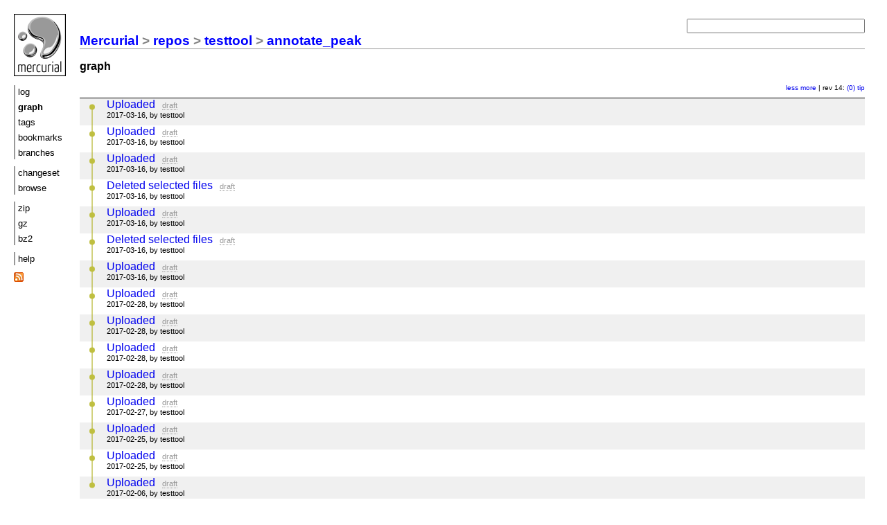

--- FILE ---
content_type: text/html; charset=UTF-8
request_url: https://toolshed.g2.bx.psu.edu/repos/testtool/annotate_peak/graph/4a489b0d247f?revcount=120
body_size: 2025
content:
<!DOCTYPE html PUBLIC "-//W3C//DTD XHTML 1.1//EN" "http://www.w3.org/TR/xhtml11/DTD/xhtml11.dtd">
<html xmlns="http://www.w3.org/1999/xhtml" xml:lang="en-US">
<head>
<link rel="icon" href="/repos/testtool/annotate_peak/static/hgicon.png" type="image/png" />
<meta name="robots" content="index, nofollow" />
<link rel="stylesheet" href="/repos/testtool/annotate_peak/static/style-paper.css" type="text/css" />
<script type="text/javascript" src="/repos/testtool/annotate_peak/static/mercurial.js"></script>

<title>annotate_peak: revision graph</title>
<link rel="alternate" type="application/atom+xml"
   href="/repos/testtool/annotate_peak/atom-log" title="Atom feed for annotate_peak: log" />
<link rel="alternate" type="application/rss+xml"
   href="/repos/testtool/annotate_peak/rss-log" title="RSS feed for annotate_peak: log" />
</head>
<body>

<div class="container">
<div class="menu">
<div class="logo">
<a href="https://mercurial-scm.org/">
<img src="/repos/testtool/annotate_peak/static/hglogo.png" alt="mercurial" /></a>
</div>
<ul>
<li><a href="/repos/testtool/annotate_peak/shortlog/4a489b0d247f?revcount=120">log</a></li>
<li class="active">graph</li>
<li><a href="/repos/testtool/annotate_peak/tags?revcount=120">tags</a></li>
<li><a href="/repos/testtool/annotate_peak/bookmarks?revcount=120">bookmarks</a></li>
<li><a href="/repos/testtool/annotate_peak/branches?revcount=120">branches</a></li>
</ul>
<ul>
<li><a href="/repos/testtool/annotate_peak/rev/4a489b0d247f?revcount=120">changeset</a></li>
<li><a href="/repos/testtool/annotate_peak/file/4a489b0d247f?revcount=120">browse</a></li>
</ul>
<ul>

<li>
<a href="/repos/testtool/annotate_peak/archive/4a489b0d247f.zip">zip</a>
</li>
<li>
<a href="/repos/testtool/annotate_peak/archive/4a489b0d247f.tar.gz">gz</a>
</li>
<li>
<a href="/repos/testtool/annotate_peak/archive/4a489b0d247f.tar.bz2">bz2</a>
</li>
</ul>
<ul>
 <li><a href="/repos/testtool/annotate_peak/help?revcount=120">help</a></li>
</ul>
<div class="atom-logo">
<a href="/repos/testtool/annotate_peak/atom-log" title="subscribe to atom feed">
<img class="atom-logo" src="/repos/testtool/annotate_peak/static/feed-icon-14x14.png" alt="atom feed" />
</a>
</div>
</div>

<div class="main">
<h2 class="breadcrumb"><a href="/">Mercurial</a> &gt; <a href="/repos">repos</a> &gt; <a href="/repos/testtool">testtool</a> &gt; <a href="/repos/testtool/annotate_peak">annotate_peak</a> </h2>
<h3>graph</h3>


<form class="search" action="/repos/testtool/annotate_peak/log">
<input type="hidden" name="revcount" value="120" />
<p><input name="rev" id="search1" type="text" size="30" value="" /></p>
<div id="hint">Find changesets by keywords (author, files, the commit message), revision
number or hash, or <a href="/repos/testtool/annotate_peak/help/revsets">revset expression</a>.</div>
</form>

<div class="navigate">
<a href="/repos/testtool/annotate_peak/graph/4a489b0d247f?revcount=60">less</a>
<a href="/repos/testtool/annotate_peak/graph/4a489b0d247f?revcount=240">more</a>
| rev 14: <a href="/repos/testtool/annotate_peak/graph/5d70366e7c6f?revcount=120">(0)</a> <a href="/repos/testtool/annotate_peak/graph/tip?revcount=120">tip</a> 
</div>

<noscript><p>The revision graph only works with JavaScript-enabled browsers.</p></noscript>

<div id="wrapper">
<canvas id="graph"></canvas>
<ul id="graphnodes" class="stripes2"><li data-node="4a489b0d247f">
 <div class="fg">
  <span class="desc">
   <a href="/repos/testtool/annotate_peak/rev/4a489b0d247f?revcount=120">Uploaded</a>
  </span>
  <span class="phase">draft</span> 
  <div class="info"><span class="age">Thu, 16 Mar 2017 10:59:08 -0400</span>, by testtool</div>
 </div>
</li>
<li data-node="77c0aee75ac6">
 <div class="fg">
  <span class="desc">
   <a href="/repos/testtool/annotate_peak/rev/77c0aee75ac6?revcount=120">Uploaded</a>
  </span>
  <span class="phase">draft</span> 
  <div class="info"><span class="age">Thu, 16 Mar 2017 07:28:01 -0400</span>, by testtool</div>
 </div>
</li>
<li data-node="54e19bceff70">
 <div class="fg">
  <span class="desc">
   <a href="/repos/testtool/annotate_peak/rev/54e19bceff70?revcount=120">Uploaded</a>
  </span>
  <span class="phase">draft</span> 
  <div class="info"><span class="age">Thu, 16 Mar 2017 07:21:37 -0400</span>, by testtool</div>
 </div>
</li>
<li data-node="5e0ac671c613">
 <div class="fg">
  <span class="desc">
   <a href="/repos/testtool/annotate_peak/rev/5e0ac671c613?revcount=120">Deleted selected files</a>
  </span>
  <span class="phase">draft</span> 
  <div class="info"><span class="age">Thu, 16 Mar 2017 07:21:10 -0400</span>, by testtool</div>
 </div>
</li>
<li data-node="e57d10848f95">
 <div class="fg">
  <span class="desc">
   <a href="/repos/testtool/annotate_peak/rev/e57d10848f95?revcount=120">Uploaded</a>
  </span>
  <span class="phase">draft</span> 
  <div class="info"><span class="age">Thu, 16 Mar 2017 07:20:59 -0400</span>, by testtool</div>
 </div>
</li>
<li data-node="cd49367e5a7a">
 <div class="fg">
  <span class="desc">
   <a href="/repos/testtool/annotate_peak/rev/cd49367e5a7a?revcount=120">Deleted selected files</a>
  </span>
  <span class="phase">draft</span> 
  <div class="info"><span class="age">Thu, 16 Mar 2017 07:18:37 -0400</span>, by testtool</div>
 </div>
</li>
<li data-node="2fce9be04bb5">
 <div class="fg">
  <span class="desc">
   <a href="/repos/testtool/annotate_peak/rev/2fce9be04bb5?revcount=120">Uploaded</a>
  </span>
  <span class="phase">draft</span> 
  <div class="info"><span class="age">Thu, 16 Mar 2017 07:16:41 -0400</span>, by testtool</div>
 </div>
</li>
<li data-node="1622d9adc940">
 <div class="fg">
  <span class="desc">
   <a href="/repos/testtool/annotate_peak/rev/1622d9adc940?revcount=120">Uploaded</a>
  </span>
  <span class="phase">draft</span> 
  <div class="info"><span class="age">Tue, 28 Feb 2017 07:45:37 -0500</span>, by testtool</div>
 </div>
</li>
<li data-node="62943aa34788">
 <div class="fg">
  <span class="desc">
   <a href="/repos/testtool/annotate_peak/rev/62943aa34788?revcount=120">Uploaded</a>
  </span>
  <span class="phase">draft</span> 
  <div class="info"><span class="age">Tue, 28 Feb 2017 07:35:12 -0500</span>, by testtool</div>
 </div>
</li>
<li data-node="03bda555a26f">
 <div class="fg">
  <span class="desc">
   <a href="/repos/testtool/annotate_peak/rev/03bda555a26f?revcount=120">Uploaded</a>
  </span>
  <span class="phase">draft</span> 
  <div class="info"><span class="age">Tue, 28 Feb 2017 06:24:55 -0500</span>, by testtool</div>
 </div>
</li>
<li data-node="e1c643f600d2">
 <div class="fg">
  <span class="desc">
   <a href="/repos/testtool/annotate_peak/rev/e1c643f600d2?revcount=120">Uploaded</a>
  </span>
  <span class="phase">draft</span> 
  <div class="info"><span class="age">Tue, 28 Feb 2017 04:36:07 -0500</span>, by testtool</div>
 </div>
</li>
<li data-node="7beb1a8f7cb0">
 <div class="fg">
  <span class="desc">
   <a href="/repos/testtool/annotate_peak/rev/7beb1a8f7cb0?revcount=120">Uploaded</a>
  </span>
  <span class="phase">draft</span> 
  <div class="info"><span class="age">Mon, 27 Feb 2017 08:34:24 -0500</span>, by testtool</div>
 </div>
</li>
<li data-node="be66730c5c3b">
 <div class="fg">
  <span class="desc">
   <a href="/repos/testtool/annotate_peak/rev/be66730c5c3b?revcount=120">Uploaded</a>
  </span>
  <span class="phase">draft</span> 
  <div class="info"><span class="age">Sat, 25 Feb 2017 11:29:01 -0500</span>, by testtool</div>
 </div>
</li>
<li data-node="92387cb81962">
 <div class="fg">
  <span class="desc">
   <a href="/repos/testtool/annotate_peak/rev/92387cb81962?revcount=120">Uploaded</a>
  </span>
  <span class="phase">draft</span> 
  <div class="info"><span class="age">Sat, 25 Feb 2017 11:18:27 -0500</span>, by testtool</div>
 </div>
</li>
<li data-node="5d70366e7c6f">
 <div class="fg">
  <span class="desc">
   <a href="/repos/testtool/annotate_peak/rev/5d70366e7c6f?revcount=120">Uploaded</a>
  </span>
  <span class="phase">draft</span> 
  <div class="info"><span class="age">Mon, 06 Feb 2017 10:53:57 -0500</span>, by testtool</div>
 </div>
</li>
</ul>
</div>

<script type="text/javascript">
var data = [{"edges": [[0, 0, 1, -1, ""]], "graphnode": "o", "node": "4a489b0d247f", "vertex": [0, 1]}, {"edges": [[0, 0, 1, -1, ""]], "graphnode": "o", "node": "77c0aee75ac6", "vertex": [0, 1]}, {"edges": [[0, 0, 1, -1, ""]], "graphnode": "o", "node": "54e19bceff70", "vertex": [0, 1]}, {"edges": [[0, 0, 1, -1, ""]], "graphnode": "o", "node": "5e0ac671c613", "vertex": [0, 1]}, {"edges": [[0, 0, 1, -1, ""]], "graphnode": "o", "node": "e57d10848f95", "vertex": [0, 1]}, {"edges": [[0, 0, 1, -1, ""]], "graphnode": "o", "node": "cd49367e5a7a", "vertex": [0, 1]}, {"edges": [[0, 0, 1, -1, ""]], "graphnode": "o", "node": "2fce9be04bb5", "vertex": [0, 1]}, {"edges": [[0, 0, 1, -1, ""]], "graphnode": "o", "node": "1622d9adc940", "vertex": [0, 1]}, {"edges": [[0, 0, 1, -1, ""]], "graphnode": "o", "node": "62943aa34788", "vertex": [0, 1]}, {"edges": [[0, 0, 1, -1, ""]], "graphnode": "o", "node": "03bda555a26f", "vertex": [0, 1]}, {"edges": [[0, 0, 1, -1, ""]], "graphnode": "o", "node": "e1c643f600d2", "vertex": [0, 1]}, {"edges": [[0, 0, 1, -1, ""]], "graphnode": "o", "node": "7beb1a8f7cb0", "vertex": [0, 1]}, {"edges": [[0, 0, 1, -1, ""]], "graphnode": "o", "node": "be66730c5c3b", "vertex": [0, 1]}, {"edges": [[0, 0, 1, -1, ""]], "graphnode": "o", "node": "92387cb81962", "vertex": [0, 1]}, {"edges": [], "graphnode": "o", "node": "5d70366e7c6f", "vertex": [0, 1]}];
var graph = new Graph();
graph.scale(39);
graph.render(data);
</script>

<div class="navigate">
<a href="/repos/testtool/annotate_peak/graph/4a489b0d247f?revcount=60">less</a>
<a href="/repos/testtool/annotate_peak/graph/4a489b0d247f?revcount=240">more</a>
| rev 14: <a href="/repos/testtool/annotate_peak/graph/5d70366e7c6f?revcount=120">(0)</a> <a href="/repos/testtool/annotate_peak/graph/tip?revcount=120">tip</a> 
</div>

<script type="text/javascript">
    ajaxScrollInit(
            '/repos/testtool/annotate_peak/graph/%next%?graphtop=4a489b0d247f0c169319bc057bda6934e7c8e5bf&revcount=120',
            '', <!-- NEXTHASH
            function (htmlText) {
                var m = htmlText.match(/'(\w+)', <!-- NEXTHASH/);
                return m ? m[1] : null;
            },
            '#wrapper',
            '<div class="%class%" style="text-align: center;">%text%</div>',
            'graph'
    );
</script>

</div>
</div>



</body>
</html>

